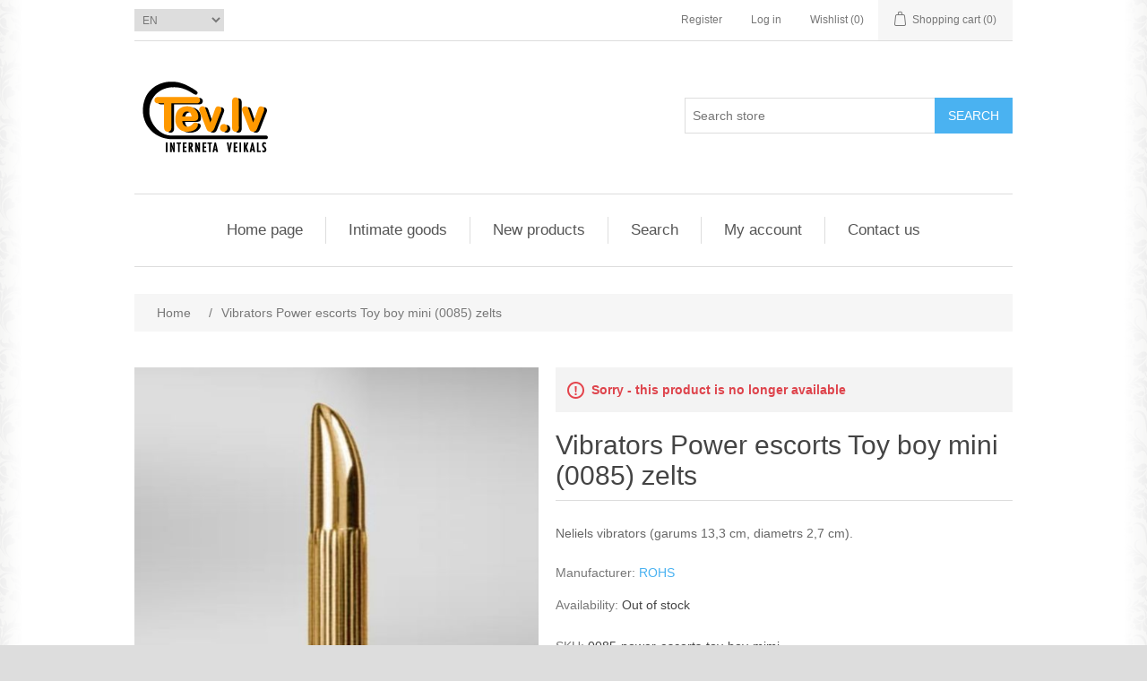

--- FILE ---
content_type: text/html; charset=utf-8
request_url: https://www.tev.lv/en/vibrators-power-escorts-toy-boy-mini-0085-zelts
body_size: 8553
content:
<!DOCTYPE html><html lang=en dir=ltr class=html-product-details-page><head><title>TEV.LV | Vibrators Power escorts Toy boy mini (0085) zelts</title><meta charset=UTF-8><meta name=description content="Neliels vibrators (garums 13,3 cm, diametrs 2,7 cm)."><meta name=keywords content="Vislielākais intīmpreču veikals Latvijas internetā - Farmakoloģiskie preparāti,Uzbudinoši kremi vīriešiem un sievietēm,Palīgierīces,Līdzekļi ilgākam dzimumaktam"><meta name=generator content=nopCommerce><meta name=viewport content="width=device-width, initial-scale=1"><meta property=og:type content=product><meta property=og:title content="Vibrators Power escorts Toy boy mini (0085) zelts"><meta property=og:description content="Neliels vibrators (garums 13,3 cm, diametrs 2,7 cm)."><meta property=og:image content=https://www.tev.lv/images/thumbs/0013023_vibrators-power-escorts-toy-boy-mini-0085-zelts_550.jpeg><meta property=og:image:url content=https://www.tev.lv/images/thumbs/0013023_vibrators-power-escorts-toy-boy-mini-0085-zelts_550.jpeg><meta property=og:url content=https://www.tev.lv/en/vibrators-power-escorts-toy-boy-mini-0085-zelts><meta property=og:site_name content="SIA CSSL -- TEV.LV"><meta property=twitter:card content=summary><meta property=twitter:site content="SIA CSSL -- TEV.LV"><meta property=twitter:title content="Vibrators Power escorts Toy boy mini (0085) zelts"><meta property=twitter:description content="Neliels vibrators (garums 13,3 cm, diametrs 2,7 cm)."><meta property=twitter:image content=https://www.tev.lv/images/thumbs/0013023_vibrators-power-escorts-toy-boy-mini-0085-zelts_550.jpeg><meta property=twitter:url content=https://www.tev.lv/en/vibrators-power-escorts-toy-boy-mini-0085-zelts><link rel=stylesheet href="/css/Product.Head.styles.css?v=gJ-9oKLF8nUzIZrsfrezHvcVPNI"><link rel="shortcut icon" href=/icons/icons_0/favicon.ico><body><input name=__RequestVerificationToken type=hidden value=CfDJ8DVr8YRQu-pDpsIuHzTkYlmcwu5st4C2x7loe2SlgW59JMMHpmAB_BGhXLgRqG3bvZDKjtku64YRMcUnlPv_vDP_SNjW1B3jaESjLVorksb1LmEap24BD-yQlgiK0LlWAN-opq-N7x6rveLvR9wdrFs><div class=ajax-loading-block-window style=display:none></div><div id=dialog-notifications-success title=Notification style=display:none></div><div id=dialog-notifications-error title=Error style=display:none></div><div id=dialog-notifications-warning title=Warning style=display:none></div><div id=bar-notification class=bar-notification-container data-close=Close></div><!--[if lte IE 8]><div style=clear:both;height:59px;text-align:center;position:relative><a href=http://www.microsoft.com/windows/internet-explorer/default.aspx target=_blank> <img src=/Themes/DefaultFixNewPrices/Content/images/ie_warning.jpg height=42 width=820 alt="You are using an outdated browser. For a faster, safer browsing experience, upgrade for free today."> </a></div><![endif]--><div class=master-wrapper-page><div class=header><div class=header-upper><div class=header-selectors-wrapper><div class=language-selector><select id=customerlanguage name=customerlanguage onchange=setLocation(this.value) aria-label="Languages selector"><option selected value="https://www.tev.lv/en/changelanguage/1?returnUrl=%2Fen%2Fvibrators-power-escorts-toy-boy-mini-0085-zelts">EN<option value="https://www.tev.lv/en/changelanguage/2?returnUrl=%2Fen%2Fvibrators-power-escorts-toy-boy-mini-0085-zelts">LV<option value="https://www.tev.lv/en/changelanguage/3?returnUrl=%2Fen%2Fvibrators-power-escorts-toy-boy-mini-0085-zelts">RU</select></div></div><div class=header-links-wrapper><div class=header-links><ul><li><a href="/en/register?returnUrl=%2Fen%2Fvibrators-power-escorts-toy-boy-mini-0085-zelts" class=ico-register>Register</a><li><a href="/en/login?returnUrl=%2Fen%2Fvibrators-power-escorts-toy-boy-mini-0085-zelts" class=ico-login>Log in</a><li><a href=/en/wishlist class=ico-wishlist> <span class=wishlist-label>Wishlist</span> <span class=wishlist-qty>(0)</span> </a><li id=topcartlink><a href=/en/cart class=ico-cart> <span class=cart-label>Shopping cart</span> <span class=cart-qty>(0)</span> </a></ul></div><div id=flyout-cart class=flyout-cart><div class=mini-shopping-cart><div class=count>You have no items in your shopping cart.</div></div></div></div></div><div class=header-lower><div class=header-logo><a href="/"> <img alt="SIA CSSL -- TEV.LV" src=https://tev.lv/images/thumbs/0013385_logo_tev_lv_home_h100_v2.png> </a></div><div class="search-box store-search-box"><form method=get id=small-search-box-form action=/en/search><input type=text class=search-box-text id=small-searchterms autocomplete=off name=q placeholder="Search store" aria-label="Search store"> <button type=submit class="button-1 search-box-button">Search</button></form></div></div></div><div class=header-menu><ul class="top-menu notmobile"><li><a href="/">Home page</a><li><a href=/en/intimate-goods>Intimate goods </a><li><a href=/en/newproducts>New products</a><li><a href=/en/search>Search</a><li><a href=/en/customer/info>My account</a><li><a href=/en/contactus>Contact us</a></ul><div class=menu-toggle>Menu</div><ul class="top-menu mobile"><li><a href="/">Home page</a><li><a href=/en/intimate-goods>Intimate goods </a><div class=sublist-toggle></div><ul class="sublist first-level"><li><a href=/en/bdsm-paraphernalia-and-fetish>BDSM accessories and fetish </a><div class=sublist-toggle></div><ul class=sublist><li><a href=/en/bdsm-paraphernalia>BDSM paraphernalia </a><li><a href=/en/Bedding>Bedding </a><li><a href=/en/medical-games>Medical games </a><li><a href=/en/novel-jewelry>Novel jewelry </a></ul><li><a href=/en/gift-cards>Gift cards </a><li><a href=/en/penis-lengthening-kits>Penis lengthening kits </a><li><a href=/en/erotic-lingerie>Erotic lingerie </a><div class=sublist-toggle></div><ul class=sublist><li><a href=/en/costumes-for-role-playing-games>Costumes for role-playing games </a><li><a href=/en/womens-lingerie>Women&#x27;s lingerie </a><li><a href=/en/mens-lingerie>Men&#x27;s Lingerie </a></ul><li><a href=/en/pharmacological-products>Pharmacological products </a><div class=sublist-toggle></div><ul class=sublist><li><a href=/en/disinfecting-cleaning-products>Disinfecting cleaning products </a><li><a href=/en/hygiene-products-for-women>Hygiene products for women </a><li><a href=/en/creams-and-formulations-for-both-partners>Creams and formulations for both partners </a><li><a href=/en/creams-and-formulations-for-women>Creams and formulations for women </a><li><a href=/en/means-for-prolonging-the-sexual-intercourse>Means for prolonging the sexual intercourse </a><li><a href=/en/products-for-improving-potency>Products for improving potency </a><li><a href=/en/Lubricants>Lubricants </a><li><a href=/en/massage-oils-and-candles>Massage oils and candles </a><li><a href=/en/stimulants-exiters>Stimulants and exiters </a></ul><li><a href=/en/perfume-pheromones>Perfume, pheromones </a><li><a href=/en/Wigs>Wigs </a><li><a href=/en/Condoms>Condoms </a><div class=sublist-toggle></div><ul class=sublist><li><a href=/en/condoms-with-latex>Condoms with latex </a><li><a href=/en/condoms-without-latex>Condoms without latex </a><li><a href=/en/egzo-condoms>Egzo condoms </a></ul><li><a href=/en/sex-machine>Sex machine </a><li><a href=/en/sex-toys-or-auxiliary-tools>Sex toys or auxiliary tools </a><div class=sublist-toggle></div><ul class=sublist><li><a href=/en/dildos-artificial-penises>Dildos, artificial penises </a><div class=sublist-toggle></div><ul class=sublist><li><a href=/en/anal-dildos>Anal dildos </a><li><a href=/en/double-dildos>Double dildos </a><li><a href=/en/inflatable-dildos>Inflatable dildos </a><li><a href=/en/prostate-stimulators>Prostate stimulators </a><li><a href=/en/strap-on-dildos>Strap-on dildos </a><li><a href=/en/vaginal-dildos>Vaginal dildos </a><li><a href=/en/vaginal-anal-dildos>Vaginal-anal dildos </a></ul><li><a href=/en/exclusive-merchandise>Exclusive merchandise </a><div class=sublist-toggle></div><ul class=sublist><li><a href=/en/womanizer-2>Womanizer </a><li><a href=/en/lelo-2>LELO </a><li><a href=/en/we-vibe-2>WE-VIBE </a><li><a href=/en/ENTICE>ENTICE </a><li><a href=/en/LUZ>LUZ </a><li><a href=/en/WANACHI>WANACHI </a><li><a href=/en/Xvibe>Xvibe </a><li><a href=/en/LUST>LUST </a><li><a href=/en/satisfyer-2>Satisfyer </a><li><a href=/en/Irresistible>Irresistible </a><li><a href=/en/pretty-love>Pretty love </a></ul><li><a href=/en/erection-rings>Erection rings </a><li><a href=/en/airflow-stimulator-for-clitoris>Airflow stimulator for clitoris </a><li><a href=/en/penis-prostheses>Penis prostheses </a><li><a href=/en/Massagers>Massagers </a><li><a href=/en/masturbators-vaginas-anuses-and-mouths>Masturbators (vaginas, anuses and mouths) </a><div class=sublist-toggle></div><ul class=sublist><li><a href=/en/simulators-of-anal-sex>Simulators of anal sex </a><li><a href=/en/simulators-of-oral-sex>Simulators of oral sex </a><li><a href=/en/realistic-real-size-vaginas>Realistic, real size vaginas </a><li><a href=/en/simulators-of-vaginal-sex>Simulators of vaginal sex </a><li><a href=/en/simulators-of-vaginal-anal-sex>Simulators of vaginal-anal sex </a></ul><li><a href=/en/auxiliary-tool-kits>Auxiliary tool kits </a><li><a href=/en/inflatable-dolls>Inflatable dolls </a><li><a href=/en/penis-or-vibrator-attachments-and-sleeves>Penis or vibrator attachments and sleeves </a><li><a href=/en/vaginal-and-anal-balls>Vaginal and anal balls </a><li><a href=/en/vacuum-pumps-and-accessories>Vacuum pumps and accessories </a><li><a href=/en/Vibrators>Vibrators </a><div class=sublist-toggle></div><ul class=sublist><li><a href=/en/anal-vibrators>Anal vibrators </a><li><a href=/en/vibrators-for-the-g-spot>Vibrators for the G-spot </a><li><a href=/en/mini-vibrators>Mini vibrators </a><li><a href=/en/vibrators-for-couples>Vibrators for couples </a><li><a href=/en/inflatable-vibrators>Inflatable vibrators </a><li><a href=/en/prostate-stimulators-with-vibration>Prostate stimulators with vibration </a><li><a href=/en/strap-on-vibrators>Strap-on vibrators </a><li><a href=/en/vaginal-vibrators>Vaginal vibrators </a><li><a href=/en/vaginal-anal-vibrators>Vaginal-anal vibrators </a><li><a href=/en/vibrators-with-clitoral-stimulation>Vibrators with clitoral stimulation </a></ul></ul><li><a href=/en/calendars-for-year-2026>Calendars for year 2026 </a><li><a href=/en/Souvenirs>Souvenirs </a><div class=sublist-toggle></div><ul class=sublist><li><a href=/en/for-the-holiday>For the party </a><li><a href=/en/other-souvenirs>Other souvenirs </a><li><a href=/en/Games>Games </a><li><a href=/en/for-the-bathroom>For the bathroom </a><li><a href=/en/for-the-kitchen>For the kitchen </a></ul></ul><li><a href=/en/newproducts>New products</a><li><a href=/en/search>Search</a><li><a href=/en/customer/info>My account</a><li><a href=/en/contactus>Contact us</a></ul></div><div class=master-wrapper-content><div class=master-column-wrapper><div class=breadcrumb><ul itemscope itemtype=http://schema.org/BreadcrumbList><li><span> <a href="/"> <span>Home</span> </a> </span> <span class=delimiter>/</span><li itemprop=itemListElement itemscope itemtype=http://schema.org/ListItem><strong class=current-item itemprop=name>Vibrators Power escorts Toy boy mini (0085) zelts</strong> <span itemprop=item itemscope itemtype=http://schema.org/Thing id=/en/vibrators-power-escorts-toy-boy-mini-0085-zelts> </span><meta itemprop=position content=1></ul></div><div class=center-1><div class="page product-details-page"><div class=page-body><form method=post id=product-details-form action=/en/vibrators-power-escorts-toy-boy-mini-0085-zelts><div itemscope itemtype=http://schema.org/Product><meta itemprop=name content="Vibrators Power escorts Toy boy mini (0085) zelts"><meta itemprop=sku content=0085-power-escorts-toy-boy-mimi><meta itemprop=gtin><meta itemprop=mpn><meta itemprop=description content="Neliels vibrators (garums 13,3 cm, diametrs 2,7 cm)."><meta itemprop=image content=https://www.tev.lv/images/thumbs/0013023_vibrators-power-escorts-toy-boy-mini-0085-zelts_550.jpeg><meta itemprop=brand content=ROHS><div itemprop=offers itemscope itemtype=http://schema.org/Offer><meta itemprop=url content=https://www.tev.lv/en/vibrators-power-escorts-toy-boy-mini-0085-zelts><meta itemprop=price content=9.30><meta itemprop=priceCurrency content=EUR><meta itemprop=priceValidUntil><meta itemprop=availability content=http://schema.org/OutOfStock></div><div itemprop=review itemscope itemtype=http://schema.org/Review><meta itemprop=author content=ALL><meta itemprop=url content=/en/productreviews/6917></div></div><div data-productid=6917><div class=product-essential><div class=gallery><div class=picture><img alt="Picture of Vibrators Power escorts Toy boy mini (0085) zelts" src=https://www.tev.lv/images/thumbs/0013023_vibrators-power-escorts-toy-boy-mini-0085-zelts_550.jpeg title="Picture of Vibrators Power escorts Toy boy mini (0085) zelts" id=main-product-img-6917></div><div class=picture-thumbs><div class=thumb-item><img src=https://www.tev.lv/images/thumbs/0013023_vibrators-power-escorts-toy-boy-mini-0085-zelts_100.jpeg alt="Picture of Vibrators Power escorts Toy boy mini (0085) zelts" title="Picture of Vibrators Power escorts Toy boy mini (0085) zelts" data-defaultsize=https://www.tev.lv/images/thumbs/0013023_vibrators-power-escorts-toy-boy-mini-0085-zelts_550.jpeg data-fullsize=https://www.tev.lv/images/thumbs/0013023_vibrators-power-escorts-toy-boy-mini-0085-zelts.jpeg></div><div class=thumb-item><img src=https://www.tev.lv/images/thumbs/0013024_vibrators-power-escorts-toy-boy-mini-0085-zelts_100.jpeg alt="Picture of Vibrators Power escorts Toy boy mini (0085) zelts" title="Picture of Vibrators Power escorts Toy boy mini (0085) zelts" data-defaultsize=https://www.tev.lv/images/thumbs/0013024_vibrators-power-escorts-toy-boy-mini-0085-zelts_550.jpeg data-fullsize=https://www.tev.lv/images/thumbs/0013024_vibrators-power-escorts-toy-boy-mini-0085-zelts.jpeg></div></div></div><div class=overview><div class=discontinued-product><h4>Sorry - this product is no longer available</h4></div><div class=product-name><h1>Vibrators Power escorts Toy boy mini (0085) zelts</h1></div><div class=short-description>Neliels vibrators (garums 13,3 cm, diametrs 2,7 cm).</div><div class=manufacturers><span class=label>Manufacturer:</span> <span class=value> <a href=/en/ROHS>ROHS</a> </span></div><div class=availability><div class=stock><span class=label>Availability:</span> <span class=value id=stock-availability-value-6917>Out of stock</span></div></div><div class=additional-details><div class=sku><span class=label>SKU:</span> <span class=value id=sku-6917>0085-power-escorts-toy-boy-mimi</span></div></div><div class=prices><div class=product-price><span id=price-value-6917 class=price-value-6917> €9.30 </span></div></div><div class=add-to-cart><div class=add-to-cart-panel><label class=qty-label for=addtocart_6917_EnteredQuantity>Qty:</label> <input id=product_enteredQuantity_6917 class=qty-input type=text aria-label="Enter a quantity" data-val=true data-val-required="The Qty field is required." name=addtocart_6917.EnteredQuantity value=0> <button type=button id=add-to-cart-button-6917 class="button-1 add-to-cart-button" data-productid=6917 onclick="return AjaxCart.addproducttocart_details(&#34;/addproducttocart/details/6917/1&#34;,&#34;#product-details-form&#34;),!1">Add to cart</button></div></div><div class=overview-buttons><div class=add-to-wishlist><button type=button id=add-to-wishlist-button-6917 class="button-2 add-to-wishlist-button" data-productid=6917 onclick="return AjaxCart.addproducttocart_details(&#34;/addproducttocart/details/6917/2&#34;,&#34;#product-details-form&#34;),!1">Add to wishlist</button></div><div class=compare-products><button type=button class="button-2 add-to-compare-list-button" onclick="return AjaxCart.addproducttocomparelist(&#34;/compareproducts/add/6917&#34;),!1">Add to compare list</button></div><div class=email-a-friend><button type=button class="button-2 email-a-friend-button" onclick="setLocation(&#34;/en/productemailafriend/6917&#34;)">Email a friend</button></div></div><div class=product-share-button><div class="addthis_toolbox addthis_default_style"><a class=addthis_button_preferred_1></a><a class=addthis_button_preferred_2></a><a class=addthis_button_preferred_3></a><a class=addthis_button_preferred_4></a><a class=addthis_button_compact></a><a class="addthis_counter addthis_bubble_style"></a></div><script src="https://s7.addthis.com/js/250/addthis_widget.js#pubid=nopsolutions"></script></div></div><div class=full-description><p>Neliels vibrators (garums 13,3 cm, diametrs 2,7 cm).</div></div><div class=product-collateral></div></div><input name=__RequestVerificationToken type=hidden value=CfDJ8DVr8YRQu-pDpsIuHzTkYlmcwu5st4C2x7loe2SlgW59JMMHpmAB_BGhXLgRqG3bvZDKjtku64YRMcUnlPv_vDP_SNjW1B3jaESjLVorksb1LmEap24BD-yQlgiK0LlWAN-opq-N7x6rveLvR9wdrFs></form></div></div></div></div></div><div class=footer><div class=footer-upper><div class="footer-block information"><div class=title><strong>Information</strong></div><ul class=list><li><a href=/en/sitemap>Sitemap</a><li><a href=/en/rules-for-the-correct-use-of-intimate-products>Rules for the correct use of intimate products</a><li><a href=/en/how-to-choose-sexy-lingerie>How to choose sexy lingerie?</a><li><a href=/en/sexy-lingerie-an-integral-part-of-intimate-life>Sexy lingerie &#x2013; an integral part of intimate life</a><li><a href=/en/what-kind-of-vibrators-are-there>What kind of vibrators are there?</a><li><a href=/en/which-lubricants-to-choose>Which lubricants to choose?</a><li><a href=/en/intimate-goods-shop-sexual-products>Intimate goods shop &#x2013; sexual products</a><li><a href=/en/contactus>Contact us</a></ul></div><div class="footer-block customer-service"><div class=title><strong>Customer service</strong></div><ul class=list><li><a href=/en/search>Search</a><li><a href=/en/recentlyviewedproducts>Recently viewed products</a><li><a href=/en/compareproducts>Compare products list</a><li><a href=/en/newproducts>New products</a><li><a href=/en/faq-frequently-asked-questions-and-answers>FAQ &#x2013; Frequently asked questions and answers</a><li><a href=/en/customer-service>Customer service</a><li><a href=/en/check-returns>Check &amp; returns</a><li><a href=/en/privacy-notice>Privacy notice</a><li><a href=/en/about-us>About Us</a></ul></div><div class="footer-block my-account"><div class=title><strong>My account</strong></div><ul class=list><li><a href=/en/customer/info>My account</a><li><a href=/en/order/history>Orders</a><li><a href=/en/customer/addresses>Addresses</a><li><a href=/en/cart>Shopping cart</a><li><a href=/en/wishlist>Wishlist</a></ul></div><div class="footer-block follow-us"><div class=social><div class=title><strong>Follow us</strong></div><ul class=networks><li class=facebook><a href="https://www.facebook.com/SalonsLABI/" target=_blank rel="noopener noreferrer">Facebook</a><li class=twitter><a href=https://twitter.com/SalonsLABI target=_blank rel="noopener noreferrer">Twitter</a><li class=rss><a href=/news/rss/1>RSS</a><li class=youtube><a href=https://www.youtube.com/@salonilabi3790 target=_blank rel="noopener noreferrer">YouTube</a></ul></div><div class=newsletter><div class=title><strong>Newsletter</strong></div><div class=newsletter-subscribe id=newsletter-subscribe-block><div class=newsletter-email><input id=newsletter-email class=newsletter-subscribe-text placeholder="Enter your email here..." aria-label="Sign up for our newsletter" type=email name=NewsletterEmail> <button type=button id=newsletter-subscribe-button class="button-1 newsletter-subscribe-button">Send</button><div class=options><span class=subscribe> <input id=newsletter_subscribe type=radio value=newsletter_subscribe name=newsletter_block checked> <label for=newsletter_subscribe>Subscribe</label> </span> <span class=unsubscribe> <input id=newsletter_unsubscribe type=radio value=newsletter_unsubscribe name=newsletter_block> <label for=newsletter_unsubscribe>Unsubscribe</label> </span></div></div><div class=newsletter-validation><span id=subscribe-loading-progress style=display:none class=please-wait>Wait...</span> <span class=field-validation-valid data-valmsg-for=NewsletterEmail data-valmsg-replace=true></span></div></div><div class=newsletter-result id=newsletter-result-block></div></div></div></div><div class=footer-lower><div style=text-align:center;min-height:50px;margin-bottom:10px class=price-comparing-portals><a style="display:inline-block;padding-top:5px;margin:0 5px 5px 0" href="https://ceno.lv/" target=_blank><img src=//cdn.ceno.lv/img/logos/2021.svg alt=Ceno.lv title="Ceno.lv - meklē un salīdzini preču cenas Latvijas interneta veikalos" style=border:none width=150 height=50></a> <a style="display:inline-block;padding-top:5px;margin:0 6px 5px 0" href=https://www.kurpirkt.lv title="Interneta veikalu cenas - Kurpirkt.lv"><img style=Border:none alt="Interneta veikalu cenas - Kurpirkt.lv" src=//www.kurpirkt.lv/media/kurpirkt120.gif width=150 height=50></a> <a style=display:inline-block;padding-top:5px href="https://www.salidzini.lv/" target=_blank><img border=0 alt="Salidzini.lv logotips" title="Interneta veikali. Labākā cena" src=https://static.salidzini.lv/images/logo_button.gif></a></div><div style=float:right;line-height:24px;clear:right class=footer-for-adults>ATTENTION: THE WEBSITE "TEV.LV" CONTAINS VARIOUS MATERIAL OF A SEXUAL NATURE AND IS NOT INTENDED FOR PERSONS UNDER 18 YEARS OF AGE!</div><div style=line-height:24px;clear:right class=footer-info><span class=footer-disclaimer>Copyright &copy; 2026 SIA CSSL -- TEV.LV. All rights reserved.</span></div></div></div></div><script src="/js/Product.Footer.scripts.js?v=XRdKeOvWzQOHJ2qRJ-GWHz0ZuJQ"></script><script>$(document).ready(function(){$(".thumb-item img").on("click",function(){$("#main-product-img-6917").attr("src",$(this).attr("data-defaultsize"));$("#main-product-img-6917").attr("title",$(this).attr("title"));$("#main-product-img-6917").attr("alt",$(this).attr("alt"));$("#main-product-img-lightbox-anchor-6917").attr("href",$(this).attr("data-fullsize"));$("#main-product-img-lightbox-anchor-6917").attr("title",$(this).attr("title"))})})</script><script>$(document).ready(function(){$("#addtocart_6917_EnteredQuantity").on("keydown",function(n){if(n.keyCode==13)return $("#add-to-cart-button-6917").trigger("click"),!1});$("#product_enteredQuantity_6917").on("input propertychange paste",function(){var n={productId:6917,quantity:$("#product_enteredQuantity_6917").val()};$(document).trigger({type:"product_quantity_changed",changedData:n})})})</script><script>$(document).ready(function(){$(".header").on("mouseenter","#topcartlink",function(){$("#flyout-cart").addClass("active")});$(".header").on("mouseleave","#topcartlink",function(){$("#flyout-cart").removeClass("active")});$(".header").on("mouseenter","#flyout-cart",function(){$("#flyout-cart").addClass("active")});$(".header").on("mouseleave","#flyout-cart",function(){$("#flyout-cart").removeClass("active")})})</script><script>$("#small-search-box-form").on("submit",function(n){$("#small-searchterms").val()==""&&(alert("Please enter some search keyword"),$("#small-searchterms").focus(),n.preventDefault())})</script><script>$(document).ready(function(){var n,t;$("#small-searchterms").autocomplete({delay:500,minLength:2,source:"/catalog/searchtermautocomplete",appendTo:".search-box",select:function(n,t){return $("#small-searchterms").val(t.item.label),setLocation(t.item.producturl),!1},open:function(){n&&(t=document.getElementById("small-searchterms").value,$(".ui-autocomplete").append('<li class="ui-menu-item" role="presentation"><a href="/search?q='+t+'">View all results...<\/a><\/li>'))}}).data("ui-autocomplete")._renderItem=function(t,i){var r=i.label;return n=i.showlinktoresultsearch,r=htmlEncode(r),$("<li><\/li>").data("item.autocomplete",i).append("<a><span>"+r+"<\/span><\/a>").appendTo(t)}})</script><script>var localized_data={AjaxCartFailure:"Failed to add the product. Please refresh the page and try one more time."};AjaxCart.init(!1,".header-links .cart-qty",".header-links .wishlist-qty","#flyout-cart",localized_data)</script><script>$(document).ready(function(){$(".menu-toggle").on("click",function(){$(this).siblings(".top-menu.mobile").slideToggle("slow")});$(".top-menu.mobile .sublist-toggle").on("click",function(){$(this).siblings(".sublist").slideToggle("slow")})})</script><script>function newsletter_subscribe(n){var i=$("#subscribe-loading-progress"),t;i.show();t={subscribe:n,email:$("#newsletter-email").val()};addAntiForgeryToken(t);$.ajax({cache:!1,type:"POST",url:"/subscribenewsletter",data:t,success:function(n){$("#newsletter-result-block").html(n.Result);n.Success?($("#newsletter-subscribe-block").hide(),$("#newsletter-result-block").show()):$("#newsletter-result-block").fadeIn("slow").delay(2e3).fadeOut("slow")},error:function(){alert("Failed to subscribe.")},complete:function(){i.hide()}})}$(document).ready(function(){$("#newsletter-subscribe-button").on("click",function(){$("#newsletter_subscribe").is(":checked")?newsletter_subscribe("true"):newsletter_subscribe("false")});$("#newsletter-email").on("keydown",function(n){if(n.keyCode==13)return $("#newsletter-subscribe-button").trigger("click"),!1})})</script><script>$(document).ready(function(){$(".footer-block .title").on("click",function(){var n=window,t="inner",i;"innerWidth"in window||(t="client",n=document.documentElement||document.body);i={width:n[t+"Width"],height:n[t+"Height"]};i.width<769&&$(this).siblings(".list").slideToggle("slow")})})</script><script>$(document).ready(function(){$(".block .title").on("click",function(){var n=window,t="inner",i;"innerWidth"in window||(t="client",n=document.documentElement||document.body);i={width:n[t+"Width"],height:n[t+"Height"]};i.width<1001&&$(this).siblings(".listbox").slideToggle("slow")})})</script>